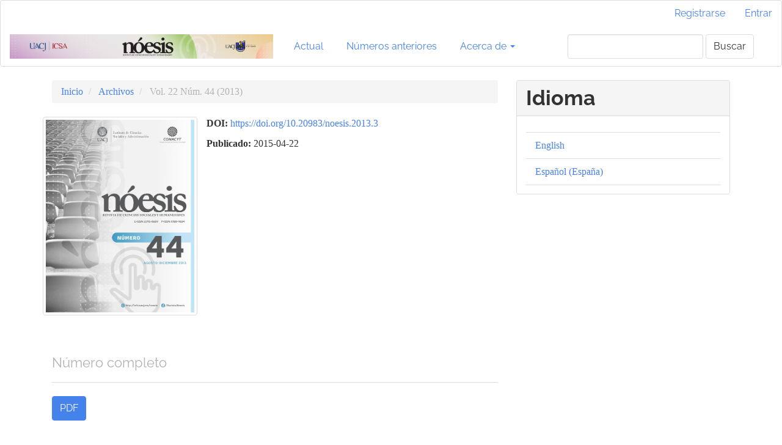

--- FILE ---
content_type: text/html; charset=utf-8
request_url: https://erevistas.uacj.mx/ojs/index.php/noesis/issue/view/71
body_size: 4676
content:


<!DOCTYPE html>
<html lang="es-ES" xml:lang="es-ES">
<head>
	<meta charset="utf-8">
	<meta name="viewport" content="width=device-width, initial-scale=1.0">
	<title>
		Vol. 22 Núm. 44 (2013)
							| Nóesis. Revista de Ciencias Sociales y Humanidades
			</title>

	
<link rel="icon" href="https://erevistas.uacj.mx/ojs/public/journals/7/favicon_es_ES.png">
<meta name="generator" content="Open Journal Systems 3.3.0.7">
<link rel="alternate" type="application/atom+xml" href="https://erevistas.uacj.mx/ojs/index.php/noesis/gateway/plugin/WebFeedGatewayPlugin/atom">
<link rel="alternate" type="application/rdf+xml" href="https://erevistas.uacj.mx/ojs/index.php/noesis/gateway/plugin/WebFeedGatewayPlugin/rss">
<link rel="alternate" type="application/rss+xml" href="https://erevistas.uacj.mx/ojs/index.php/noesis/gateway/plugin/WebFeedGatewayPlugin/rss2">
	<link rel="stylesheet" href="https://erevistas.uacj.mx/ojs/index.php/noesis/$$$call$$$/page/page/css?name=bootstrapTheme-readable" type="text/css" /><link rel="stylesheet" href="https://erevistas.uacj.mx/ojs/public/journals/7/styleSheet.css?d=2021-08-18+14%3A58%3A03" type="text/css" /><link rel="stylesheet" href="https://erevistas.uacj.mx/ojs/public/site/styleSheet.css?v=3.3.0.7" type="text/css" />
</head>
<body class="pkp_page_issue pkp_op_view has_site_logo">
	<div class="pkp_structure_page">

		<nav id="accessibility-nav" class="sr-only" role="navigation" aria-label="Salto rápido al contenido de la página">
			<ul>
			  <li><a href="#main-navigation">Navegación principal</a></li>
			  <li><a href="#main-content">Contenido principal</a></li>
			  <li><a href="#sidebar">Barra lateral</a></li>
			</ul>
		</nav>

				<header class="navbar navbar-default" id="headerNavigationContainer" role="banner">

						<div class="container-fluid">
				<div class="row">
					<nav aria-label="Navegación del usuario">
							<ul id="navigationUser" class="nav nav-pills tab-list pull-right">
														<li class="">
				<a href="https://erevistas.uacj.mx/ojs/index.php/noesis/user/register">
					Registrarse
									</a>
							</li>
														<li class="">
				<a href="https://erevistas.uacj.mx/ojs/index.php/noesis/login">
					Entrar
									</a>
							</li>
										</ul>

					</nav>
				</div><!-- .row -->
			</div><!-- .container-fluid -->

			<div class="container-fluid">

				<div class="navbar-header">

										<button type="button" class="navbar-toggle collapsed" data-toggle="collapse" data-target="#nav-menu" aria-expanded="false" aria-controls="nav-menu">
						<span class="sr-only">Toggle navigation</span>
						<span class="icon-bar"></span>
						<span class="icon-bar"></span>
						<span class="icon-bar"></span>
					</button>

																<div class="site-name">
																								<a href="							https://erevistas.uacj.mx/ojs/index.php/noesis/index
						" class="navbar-brand navbar-brand-logo">
								<img src="https://erevistas.uacj.mx/ojs/public/journals/7/pageHeaderLogoImage_es_ES.png" >
							</a>
																	</div>
					
				</div>

								
									<nav id="nav-menu" class="navbar-collapse collapse" aria-label="Navegación del sitio">
																		<ul id="main-navigation" class="nav navbar-nav">
														<li class="">
				<a href="https://erevistas.uacj.mx/ojs/index.php/noesis/issue/current">
					Actual
									</a>
							</li>
														<li class="">
				<a href="https://erevistas.uacj.mx/ojs/index.php/noesis/issue/archive">
					Números anteriores
									</a>
							</li>
																					<li class=" dropdown">
				<a href="https://erevistas.uacj.mx/ojs/index.php/noesis/about" class="dropdown-toggle" data-toggle="dropdown" role="button" aria-haspopup="true" aria-expanded="false">
					Acerca de
											<span class="caret"></span>
									</a>
									<ul class="dropdown-menu ">
																					<li class="">
									<a href="https://erevistas.uacj.mx/ojs/index.php/noesis/about">
										Sobre la revista
									</a>
								</li>
																												<li class="">
									<a href="https://erevistas.uacj.mx/ojs/index.php/noesis/about/submissions">
										Normas editoriales
									</a>
								</li>
																												<li class="">
									<a href="https://erevistas.uacj.mx/ojs/index.php/noesis/about/editorialTeam">
										Equipo editorial
									</a>
								</li>
																												<li class="">
									<a href="https://erevistas.uacj.mx/ojs/index.php/noesis/about/contact">
										Contacto
									</a>
								</li>
																		</ul>
							</li>
			</ul>

				

																			<div class="pull-md-right">
								<form class="navbar-form navbar-left" role="search" method="post" action="https://erevistas.uacj.mx/ojs/index.php/noesis/search/search">
  <div class="form-group">
    <input class="form-control" name="query" value="" type="search" aria-label="Búsqueda" placeholder="">
  </div>
  <button type="submit" class="btn btn-default">Buscar</button>
</form>
							</div>
											</nav>
				
			</div><!-- .pkp_head_wrapper -->
		</header><!-- .pkp_structure_head -->

				<div class="pkp_structure_content container">
			<main class="pkp_structure_main col-xs-12 col-sm-10 col-md-8" role="main">

<div id="main-content" class="page page_issue">

				<nav class="cmp_breadcrumbs" role="navigation" aria-label="Usted está aquí:">
	<ol class="breadcrumb">
		<li>
			<a href="https://erevistas.uacj.mx/ojs/index.php/noesis/index">
				Inicio
			</a>
		</li>
		<li>
			<a href="https://erevistas.uacj.mx/ojs/index.php/noesis/issue/archive">
				Archivos
			</a>
		</li>
		<li class="active">
							Vol. 22 Núm. 44 (2013)
					</li>
	</ol>
</nav>
		<div class="issue-toc">

		
		<div class="heading row">
		
												<div class="thumbnail col-md-4">
				<a class="cover" href="https://erevistas.uacj.mx/ojs/index.php/noesis/issue/view/71">
					<img class="img-responsive" src="https://erevistas.uacj.mx/ojs/public/journals/7/cover_issue_71_es_ES.jpg" alt="">
				</a>
			</div>
		
		<div class="issue-details col-md-8">

			
																																																					<p class="pub_id doi">
						<strong>
							DOI:
						</strong>
													<a href="https://doi.org/10.20983/noesis.2013.3">
								https://doi.org/10.20983/noesis.2013.3
							</a>
											</p>
							
										<p class="published">
					<strong>
						Publicado:
					</strong>
					2015-04-22
				</p>
					</div>
	</div>

				<div class="galleys">
			<div class="page-header">
				<h2>
					<small>Número completo</small>
				</h2>
			</div>
			<div class="btn-group" role="group">
									
	
		

<a class="galley-link btn btn-primary pdf" role="button" href="https://erevistas.uacj.mx/ojs/index.php/noesis/issue/view/71/73">

		
	PDF

	</a>
							</div>
		</div>
	
		<div class="sections">
					<section class="section">
															<div class="page-header">
							<h2>
								<small>Sección Temática</small>
							</h2>
						</div>
										<div class="media-list">
														
<div class="article-summary media">
	
	<div class="media-body">
		<h3 class="media-heading">
            <a href="https://erevistas.uacj.mx/ojs/index.php/noesis/article/view/226">
				¿Cómo diseñan contenidos de asignatura en la docencia universitaria? Un caso de estudio de la práctica académica en la Universidad Autónoma de Ciudad Juárez 
							</a>
		</h3>

		
							<div class="meta">
											<div class="authors">
							Gabriel Medrano Donlucas
						</div>
									</div>
			
										<p class="pages">
					20-43
				</p>
			
		
					<div class="btn-group" role="group">
																																																									
	
		

<a class="galley-link btn btn-primary pdf" role="button" href="https://erevistas.uacj.mx/ojs/index.php/noesis/article/view/226/4976">

		
	PDF

	</a>
							</div>
			</div>

	
</div><!-- .article-summary -->
														
<div class="article-summary media">
	
	<div class="media-body">
		<h3 class="media-heading">
            <a href="https://erevistas.uacj.mx/ojs/index.php/noesis/article/view/227">
				Enseñar con libertad en la escuela superior en México 
							</a>
		</h3>

		
							<div class="meta">
											<div class="authors">
							Pablo Ayala Hernández
						</div>
									</div>
			
										<p class="pages">
					44-61
				</p>
			
		
					<div class="btn-group" role="group">
																																																									
	
		

<a class="galley-link btn btn-primary pdf" role="button" href="https://erevistas.uacj.mx/ojs/index.php/noesis/article/view/227/4977">

		
	PDF

	</a>
							</div>
			</div>

	
</div><!-- .article-summary -->
														
<div class="article-summary media">
	
	<div class="media-body">
		<h3 class="media-heading">
            <a href="https://erevistas.uacj.mx/ojs/index.php/noesis/article/view/228">
				Interrupción estudiantil en la década 2000: el caso UACJ 
							</a>
		</h3>

		
							<div class="meta">
											<div class="authors">
							Myrna Limas Hernández, Ikuho Kochi, Margarita Grajeda Castañeda
						</div>
									</div>
			
										<p class="pages">
					62-89
				</p>
			
		
					<div class="btn-group" role="group">
																																																									
	
		

<a class="galley-link btn btn-primary pdf" role="button" href="https://erevistas.uacj.mx/ojs/index.php/noesis/article/view/228/4978">

		
	PDF

	</a>
							</div>
			</div>

	
</div><!-- .article-summary -->
														
<div class="article-summary media">
	
	<div class="media-body">
		<h3 class="media-heading">
            <a href="https://erevistas.uacj.mx/ojs/index.php/noesis/article/view/229">
				El programa de educación en valores y su relación con el razonamiento moral, ideología educativa y liderazgo del centro docente
							</a>
		</h3>

		
							<div class="meta">
											<div class="authors">
							Roberto Anaya Rodríguez
						</div>
									</div>
			
										<p class="pages">
					90-119
				</p>
			
		
					<div class="btn-group" role="group">
																																																									
	
		

<a class="galley-link btn btn-primary pdf" role="button" href="https://erevistas.uacj.mx/ojs/index.php/noesis/article/view/229/4979">

		
	PDF

	</a>
							</div>
			</div>

	
</div><!-- .article-summary -->
														
<div class="article-summary media">
	
	<div class="media-body">
		<h3 class="media-heading">
            <a href="https://erevistas.uacj.mx/ojs/index.php/noesis/article/view/230">
				Juventud lapidada: El caso de los ninis 
							</a>
		</h3>

		
							<div class="meta">
											<div class="authors">
							José E. Borunda Escobedo
						</div>
									</div>
			
										<p class="pages">
					120-143
				</p>
			
		
					<div class="btn-group" role="group">
																																																									
	
		

<a class="galley-link btn btn-primary pdf" role="button" href="https://erevistas.uacj.mx/ojs/index.php/noesis/article/view/230/4980">

		
	PDF

	</a>
							</div>
			</div>

	
</div><!-- .article-summary -->
											</div>
							</section>
					<section class="section">
															<div class="page-header">
							<h2>
								<small>Sección Varia</small>
							</h2>
						</div>
										<div class="media-list">
														
<div class="article-summary media">
	
	<div class="media-body">
		<h3 class="media-heading">
            <a href="https://erevistas.uacj.mx/ojs/index.php/noesis/article/view/231">
				La violencia en la región noroeste de Chihuahua. Experiencias e impactos desde la comunidad educativa 
							</a>
		</h3>

		
							<div class="meta">
											<div class="authors">
							Marcos J. Estrada Ruiz, Adán Cano Aguilar
						</div>
									</div>
			
										<p class="pages">
					144-179
				</p>
			
		
					<div class="btn-group" role="group">
																																																									
	
		

<a class="galley-link btn btn-primary pdf" role="button" href="https://erevistas.uacj.mx/ojs/index.php/noesis/article/view/231/4981">

		
	PDF

	</a>
							</div>
			</div>

	
</div><!-- .article-summary -->
														
<div class="article-summary media">
	
	<div class="media-body">
		<h3 class="media-heading">
            <a href="https://erevistas.uacj.mx/ojs/index.php/noesis/article/view/232">
				Quitándonos los tapones: El entrenamiento fonológico L2 y sus efectos en la percepción 
							</a>
		</h3>

		
							<div class="meta">
											<div class="authors">
							Deida Perea Irigoyen, Sussan U. Roo y Sánchez, Alberto Escalera Narváez
						</div>
									</div>
			
										<p class="pages">
					180-211
				</p>
			
		
					<div class="btn-group" role="group">
																																																									
	
		

<a class="galley-link btn btn-primary pdf" role="button" href="https://erevistas.uacj.mx/ojs/index.php/noesis/article/view/232/4982">

		
	PDF

	</a>
							</div>
			</div>

	
</div><!-- .article-summary -->
														
<div class="article-summary media">
	
	<div class="media-body">
		<h3 class="media-heading">
            <a href="https://erevistas.uacj.mx/ojs/index.php/noesis/article/view/233">
				Determinantes sociales y alimentarios asociados al crecimiento lineal del niño juarense en edad preescolar 
							</a>
		</h3>

		
							<div class="meta">
											<div class="authors">
							Abraham Wall Medrano, Wilebaldo I. Martínez Toyes, Valente David Aguirre Flores
						</div>
									</div>
			
										<p class="pages">
					212-229
				</p>
			
		
					<div class="btn-group" role="group">
																																																									
	
		

<a class="galley-link btn btn-primary pdf" role="button" href="https://erevistas.uacj.mx/ojs/index.php/noesis/article/view/233/4983">

		
	PDF

	</a>
							</div>
			</div>

	
</div><!-- .article-summary -->
														
<div class="article-summary media">
	
	<div class="media-body">
		<h3 class="media-heading">
            <a href="https://erevistas.uacj.mx/ojs/index.php/noesis/article/view/234">
				Estudio sobre violencia doméstica en el DF: Resultados preliminares 
							</a>
		</h3>

		
							<div class="meta">
											<div class="authors">
							Dora Alicia Siller Rosales, Patricia Trujano Ruiz, Silvia Ruiz Velasco Acosta
						</div>
									</div>
			
										<p class="pages">
					230-255
				</p>
			
		
					<div class="btn-group" role="group">
																																																									
	
		

<a class="galley-link btn btn-primary pdf" role="button" href="https://erevistas.uacj.mx/ojs/index.php/noesis/article/view/234/4984">

		
	PDF

	</a>
							</div>
			</div>

	
</div><!-- .article-summary -->
											</div>
							</section>
			</div><!-- .sections -->
</div><!-- .issue-toc -->
	
</div>

	</main>

									<aside id="sidebar" class="pkp_structure_sidebar left col-xs-12 col-sm-2 col-md-4" role="complementary" aria-label="Barra lateral">
				 
<div class="pkp_block block_language">
	<h2 class="title">
		Idioma
	</h2>

	<div class="content">
		<ul>
							<li class="locale_en_US" lang="en-US">
					<a href="https://erevistas.uacj.mx/ojs/index.php/noesis/user/setLocale/en_US?source=%2Fojs%2Findex.php%2Fnoesis%2Fissue%2Fview%2F71">
						English
					</a>
				</li>
							<li class="locale_es_ES current" lang="es-ES">
					<a href="https://erevistas.uacj.mx/ojs/index.php/noesis/user/setLocale/es_ES?source=%2Fojs%2Findex.php%2Fnoesis%2Fissue%2Fview%2F71">
						Español (España)
					</a>
				</li>
					</ul>
	</div>
</div><!-- .block_language -->

			</aside><!-- pkp_sidebar.left -->
				</div><!-- pkp_structure_content -->

	<footer class="footer" role="contentinfo">

		<div class="container">

			<div class="row">
								<div class="col-md-10">
					<div id="cc-m-8735979969" class="j-module n j-text ">
<p>Nóesis. Revista de Ciencias Sociales y Humanidades, año 35, número 69, semestre enero-junio 2026, es una publicación electrónica, editada por la Universidad Autónoma de Ciudad Juárez a través del Instituto de Ciencias Sociales y Administración, Avenida Heroico Colegio Militar s/n, Edificio Z, oficina 201, zona Chamizal, Ciudad Juárez, Chihuahua, México, C.P. 32310, Tel: +52 (656) 6882100 ext 3169. info.uacj.mx/noesis, noesis@uacj.mx. Editor responsable:  Dr. Isaac Leobardo Sánchez-Juárez.  ISSN: 2395-8669. Reserva de Derechos al Uso Exclusivo 04-2022-090513232100-102, otorgada por el Instituto Nacional del Derecho de Autor.</p>
<p>Responsable de la última actualización de este número, Mtra. Mayela Rodríguez Ríos (mayrodri@uacj.mx), asistente ditorial. El día <strong>30 de enero de 2026</strong>. Las opiniones expresada s por los autores no necesariamente reflejan la postura del editor de la publicación. Los contenidos e imágenes de la publicación estan sujetos a una licencia CC 4.0 internacional BY NC SA. </p>
<p><a href="http://creativecommons.org/licenses/by-nc-sa/4.0/" rel="license"><img src="https://i.creativecommons.org/l/by-nc-sa/4.0/88x31.png" alt="Licencia de Creative Commons" /></a></p>
</div>
<div class="j-module n j-text "> </div>
				</div>
				
				<div class="col-md-2" role="complementary">
					<a href="https://erevistas.uacj.mx/ojs/index.php/noesis/about/aboutThisPublishingSystem">
                                                <img class="img-responsive" alt="Más información acerca del sistema de publicación, de la plataforma y del flujo de trabajo de OJS/PKP." src="https://erevistas.uacj.mx/ojs/templates/images/ojs_brand.png">
                                        </a>
				</div>

			</div> <!-- .row -->
		</div><!-- .container -->
	</footer>
</div><!-- pkp_structure_page -->

<script src="https://erevistas.uacj.mx/ojs/lib/pkp/lib/vendor/components/jquery/jquery.min.js?v=3.3.0.7" type="text/javascript"></script><script src="https://erevistas.uacj.mx/ojs/lib/pkp/lib/vendor/components/jqueryui/jquery-ui.min.js?v=3.3.0.7" type="text/javascript"></script><script src="https://erevistas.uacj.mx/ojs/lib/pkp/js/lib/jquery/plugins/jquery.tag-it.js?v=3.3.0.7" type="text/javascript"></script><script src="https://erevistas.uacj.mx/ojs/plugins/themes/bootstrap3/bootstrap/js/bootstrap.min.js?v=3.3.0.7" type="text/javascript"></script><script type="text/javascript">
(function (w, d, s, l, i) { w[l] = w[l] || []; var f = d.getElementsByTagName(s)[0],
j = d.createElement(s), dl = l != 'dataLayer' ? '&l=' + l : ''; j.async = true; 
j.src = 'https://www.googletagmanager.com/gtag/js?id=' + i + dl; f.parentNode.insertBefore(j, f); 
function gtag(){dataLayer.push(arguments)}; gtag('js', new Date()); gtag('config', i); })
(window, document, 'script', 'dataLayer', 'G-XX8R4RBGSV');
</script>


</body>
</html>


--- FILE ---
content_type: text/css
request_url: https://erevistas.uacj.mx/ojs/public/journals/7/styleSheet.css?d=2021-08-18+14%3A58%3A03
body_size: 88
content:


div {
	text-align: justify;
}
.item.author_bios {
    display: none;
}
